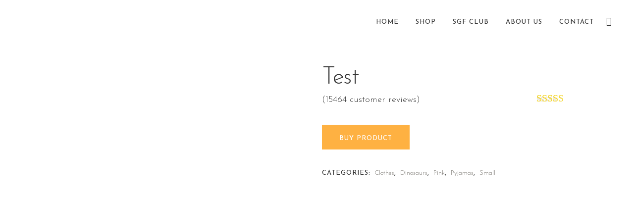

--- FILE ---
content_type: text/html; charset=UTF-8
request_url: http://simplygenderfree.co.uk/product/test/
body_size: 16293
content:

<!DOCTYPE html>
<html lang="en-US">
<head>
	<meta charset="UTF-8" />
	
				<meta name="viewport" content="width=device-width,initial-scale=1,user-scalable=no">
		
            
            
	<link rel="profile" href="http://gmpg.org/xfn/11" />
	<link rel="pingback" href="http://simplygenderfree.co.uk/xmlrpc.php" />

	<meta name='robots' content='index, follow, max-image-preview:large, max-snippet:-1, max-video-preview:-1' />
	<style>img:is([sizes="auto" i], [sizes^="auto," i]) { contain-intrinsic-size: 3000px 1500px }</style>
	
	<!-- This site is optimized with the Yoast SEO plugin v19.14 - https://yoast.com/wordpress/plugins/seo/ -->
	<title>Test - Here’s our list of the best books to inspire girls and educate boys, all about the most inspirational women...</title>
	<link rel="canonical" href="http://simplygenderfree.co.uk/product/test/" />
	<meta property="og:locale" content="en_US" />
	<meta property="og:type" content="article" />
	<meta property="og:title" content="Test - Here’s our list of the best books to inspire girls and educate boys, all about the most inspirational women..." />
	<meta property="og:description" content="Lorem ipsum dolor sit amet, consectetur adipiscing elit. Duis suscipit pharetra velit viverra laoreet. Quisque..." />
	<meta property="og:url" content="http://simplygenderfree.co.uk/product/test/" />
	<meta property="og:site_name" content="Here’s our list of the best books to inspire girls and educate boys, all about the most inspirational women..." />
	<meta property="article:modified_time" content="2025-11-26T15:38:26+00:00" />
	<meta property="og:image" content="http://simplygenderfree.co.uk/wp-content/uploads/2021/07/Untitled-1-1.jpg" />
	<meta property="og:image:width" content="500" />
	<meta property="og:image:height" content="500" />
	<meta property="og:image:type" content="image/jpeg" />
	<meta name="twitter:card" content="summary_large_image" />
	<meta name="twitter:label1" content="Est. reading time" />
	<meta name="twitter:data1" content="1 minute" />
	<script type="application/ld+json" class="yoast-schema-graph">{"@context":"https://schema.org","@graph":[{"@type":"WebPage","@id":"http://simplygenderfree.co.uk/product/test/","url":"http://simplygenderfree.co.uk/product/test/","name":"Test - Here’s our list of the best books to inspire girls and educate boys, all about the most inspirational women...","isPartOf":{"@id":"http://simplygenderfree.co.uk/#website"},"primaryImageOfPage":{"@id":"http://simplygenderfree.co.uk/product/test/#primaryimage"},"image":{"@id":"http://simplygenderfree.co.uk/product/test/#primaryimage"},"thumbnailUrl":"http://simplygenderfree.co.uk/wp-content/uploads/2021/07/Untitled-1-1.jpg","datePublished":"2021-07-25T00:45:23+00:00","dateModified":"2025-11-26T15:38:26+00:00","breadcrumb":{"@id":"http://simplygenderfree.co.uk/product/test/#breadcrumb"},"inLanguage":"en-US","potentialAction":[{"@type":"ReadAction","target":["http://simplygenderfree.co.uk/product/test/"]}]},{"@type":"ImageObject","inLanguage":"en-US","@id":"http://simplygenderfree.co.uk/product/test/#primaryimage","url":"http://simplygenderfree.co.uk/wp-content/uploads/2021/07/Untitled-1-1.jpg","contentUrl":"http://simplygenderfree.co.uk/wp-content/uploads/2021/07/Untitled-1-1.jpg","width":500,"height":500},{"@type":"BreadcrumbList","@id":"http://simplygenderfree.co.uk/product/test/#breadcrumb","itemListElement":[{"@type":"ListItem","position":1,"name":"Home","item":"http://simplygenderfree.co.uk/"},{"@type":"ListItem","position":2,"name":"Products","item":"http://simplygenderfree.co.uk/shop/"},{"@type":"ListItem","position":3,"name":"Test"}]},{"@type":"WebSite","@id":"http://simplygenderfree.co.uk/#website","url":"http://simplygenderfree.co.uk/","name":"Here’s our list of the best books to inspire girls and educate boys, all about the most inspirational women...","description":"For parents who want kids products without a gender stereotype","potentialAction":[{"@type":"SearchAction","target":{"@type":"EntryPoint","urlTemplate":"http://simplygenderfree.co.uk/?s={search_term_string}"},"query-input":"required name=search_term_string"}],"inLanguage":"en-US"}]}</script>
	<!-- / Yoast SEO plugin. -->


<link rel='dns-prefetch' href='//www.googletagmanager.com' />
<link rel='dns-prefetch' href='//fonts.googleapis.com' />
<link rel="alternate" type="application/rss+xml" title="Here’s our list of the best books to inspire girls and educate boys, all about the most inspirational women... &raquo; Feed" href="http://simplygenderfree.co.uk/feed/" />
<link rel="alternate" type="application/rss+xml" title="Here’s our list of the best books to inspire girls and educate boys, all about the most inspirational women... &raquo; Comments Feed" href="http://simplygenderfree.co.uk/comments/feed/" />
<link rel="alternate" type="application/rss+xml" title="Here’s our list of the best books to inspire girls and educate boys, all about the most inspirational women... &raquo; Test Comments Feed" href="http://simplygenderfree.co.uk/product/test/feed/" />
<script type="text/javascript">
/* <![CDATA[ */
window._wpemojiSettings = {"baseUrl":"https:\/\/s.w.org\/images\/core\/emoji\/16.0.1\/72x72\/","ext":".png","svgUrl":"https:\/\/s.w.org\/images\/core\/emoji\/16.0.1\/svg\/","svgExt":".svg","source":{"concatemoji":"http:\/\/simplygenderfree.co.uk\/wp-includes\/js\/wp-emoji-release.min.js?ver=6.8.3"}};
/*! This file is auto-generated */
!function(s,n){var o,i,e;function c(e){try{var t={supportTests:e,timestamp:(new Date).valueOf()};sessionStorage.setItem(o,JSON.stringify(t))}catch(e){}}function p(e,t,n){e.clearRect(0,0,e.canvas.width,e.canvas.height),e.fillText(t,0,0);var t=new Uint32Array(e.getImageData(0,0,e.canvas.width,e.canvas.height).data),a=(e.clearRect(0,0,e.canvas.width,e.canvas.height),e.fillText(n,0,0),new Uint32Array(e.getImageData(0,0,e.canvas.width,e.canvas.height).data));return t.every(function(e,t){return e===a[t]})}function u(e,t){e.clearRect(0,0,e.canvas.width,e.canvas.height),e.fillText(t,0,0);for(var n=e.getImageData(16,16,1,1),a=0;a<n.data.length;a++)if(0!==n.data[a])return!1;return!0}function f(e,t,n,a){switch(t){case"flag":return n(e,"\ud83c\udff3\ufe0f\u200d\u26a7\ufe0f","\ud83c\udff3\ufe0f\u200b\u26a7\ufe0f")?!1:!n(e,"\ud83c\udde8\ud83c\uddf6","\ud83c\udde8\u200b\ud83c\uddf6")&&!n(e,"\ud83c\udff4\udb40\udc67\udb40\udc62\udb40\udc65\udb40\udc6e\udb40\udc67\udb40\udc7f","\ud83c\udff4\u200b\udb40\udc67\u200b\udb40\udc62\u200b\udb40\udc65\u200b\udb40\udc6e\u200b\udb40\udc67\u200b\udb40\udc7f");case"emoji":return!a(e,"\ud83e\udedf")}return!1}function g(e,t,n,a){var r="undefined"!=typeof WorkerGlobalScope&&self instanceof WorkerGlobalScope?new OffscreenCanvas(300,150):s.createElement("canvas"),o=r.getContext("2d",{willReadFrequently:!0}),i=(o.textBaseline="top",o.font="600 32px Arial",{});return e.forEach(function(e){i[e]=t(o,e,n,a)}),i}function t(e){var t=s.createElement("script");t.src=e,t.defer=!0,s.head.appendChild(t)}"undefined"!=typeof Promise&&(o="wpEmojiSettingsSupports",i=["flag","emoji"],n.supports={everything:!0,everythingExceptFlag:!0},e=new Promise(function(e){s.addEventListener("DOMContentLoaded",e,{once:!0})}),new Promise(function(t){var n=function(){try{var e=JSON.parse(sessionStorage.getItem(o));if("object"==typeof e&&"number"==typeof e.timestamp&&(new Date).valueOf()<e.timestamp+604800&&"object"==typeof e.supportTests)return e.supportTests}catch(e){}return null}();if(!n){if("undefined"!=typeof Worker&&"undefined"!=typeof OffscreenCanvas&&"undefined"!=typeof URL&&URL.createObjectURL&&"undefined"!=typeof Blob)try{var e="postMessage("+g.toString()+"("+[JSON.stringify(i),f.toString(),p.toString(),u.toString()].join(",")+"));",a=new Blob([e],{type:"text/javascript"}),r=new Worker(URL.createObjectURL(a),{name:"wpTestEmojiSupports"});return void(r.onmessage=function(e){c(n=e.data),r.terminate(),t(n)})}catch(e){}c(n=g(i,f,p,u))}t(n)}).then(function(e){for(var t in e)n.supports[t]=e[t],n.supports.everything=n.supports.everything&&n.supports[t],"flag"!==t&&(n.supports.everythingExceptFlag=n.supports.everythingExceptFlag&&n.supports[t]);n.supports.everythingExceptFlag=n.supports.everythingExceptFlag&&!n.supports.flag,n.DOMReady=!1,n.readyCallback=function(){n.DOMReady=!0}}).then(function(){return e}).then(function(){var e;n.supports.everything||(n.readyCallback(),(e=n.source||{}).concatemoji?t(e.concatemoji):e.wpemoji&&e.twemoji&&(t(e.twemoji),t(e.wpemoji)))}))}((window,document),window._wpemojiSettings);
/* ]]> */
</script>
<link rel='stylesheet' id='layerslider-css' href='http://simplygenderfree.co.uk/wp-content/plugins/LayerSlider/assets/static/layerslider/css/layerslider.css?ver=7.0.7' type='text/css' media='all' />
<style id='wp-emoji-styles-inline-css' type='text/css'>

	img.wp-smiley, img.emoji {
		display: inline !important;
		border: none !important;
		box-shadow: none !important;
		height: 1em !important;
		width: 1em !important;
		margin: 0 0.07em !important;
		vertical-align: -0.1em !important;
		background: none !important;
		padding: 0 !important;
	}
</style>
<link rel='stylesheet' id='wp-block-library-css' href='http://simplygenderfree.co.uk/wp-includes/css/dist/block-library/style.min.css?ver=6.8.3' type='text/css' media='all' />
<link rel='stylesheet' id='swiper-css-css' href='http://simplygenderfree.co.uk/wp-content/plugins/instagram-widget-by-wpzoom/dist/styles/library/swiper.css?ver=7.4.1' type='text/css' media='all' />
<link rel='stylesheet' id='dashicons-css' href='http://simplygenderfree.co.uk/wp-includes/css/dashicons.min.css?ver=6.8.3' type='text/css' media='all' />
<link rel='stylesheet' id='magnific-popup-css' href='http://simplygenderfree.co.uk/wp-content/plugins/instagram-widget-by-wpzoom/dist/styles/library/magnific-popup.css?ver=2.1.0' type='text/css' media='all' />
<link rel='stylesheet' id='wpz-insta_block-frontend-style-css' href='http://simplygenderfree.co.uk/wp-content/plugins/instagram-widget-by-wpzoom/dist/styles/frontend/index.css?ver=8b951dad2390a1e13ede66d420546204' type='text/css' media='all' />
<style id='classic-theme-styles-inline-css' type='text/css'>
/*! This file is auto-generated */
.wp-block-button__link{color:#fff;background-color:#32373c;border-radius:9999px;box-shadow:none;text-decoration:none;padding:calc(.667em + 2px) calc(1.333em + 2px);font-size:1.125em}.wp-block-file__button{background:#32373c;color:#fff;text-decoration:none}
</style>
<link rel='stylesheet' id='wc-blocks-vendors-style-css' href='http://simplygenderfree.co.uk/wp-content/plugins/woocommerce/packages/woocommerce-blocks/build/wc-blocks-vendors-style.css?ver=9.1.5' type='text/css' media='all' />
<link rel='stylesheet' id='wc-blocks-style-css' href='http://simplygenderfree.co.uk/wp-content/plugins/woocommerce/packages/woocommerce-blocks/build/wc-blocks-style.css?ver=9.1.5' type='text/css' media='all' />
<style id='global-styles-inline-css' type='text/css'>
:root{--wp--preset--aspect-ratio--square: 1;--wp--preset--aspect-ratio--4-3: 4/3;--wp--preset--aspect-ratio--3-4: 3/4;--wp--preset--aspect-ratio--3-2: 3/2;--wp--preset--aspect-ratio--2-3: 2/3;--wp--preset--aspect-ratio--16-9: 16/9;--wp--preset--aspect-ratio--9-16: 9/16;--wp--preset--color--black: #000000;--wp--preset--color--cyan-bluish-gray: #abb8c3;--wp--preset--color--white: #ffffff;--wp--preset--color--pale-pink: #f78da7;--wp--preset--color--vivid-red: #cf2e2e;--wp--preset--color--luminous-vivid-orange: #ff6900;--wp--preset--color--luminous-vivid-amber: #fcb900;--wp--preset--color--light-green-cyan: #7bdcb5;--wp--preset--color--vivid-green-cyan: #00d084;--wp--preset--color--pale-cyan-blue: #8ed1fc;--wp--preset--color--vivid-cyan-blue: #0693e3;--wp--preset--color--vivid-purple: #9b51e0;--wp--preset--gradient--vivid-cyan-blue-to-vivid-purple: linear-gradient(135deg,rgba(6,147,227,1) 0%,rgb(155,81,224) 100%);--wp--preset--gradient--light-green-cyan-to-vivid-green-cyan: linear-gradient(135deg,rgb(122,220,180) 0%,rgb(0,208,130) 100%);--wp--preset--gradient--luminous-vivid-amber-to-luminous-vivid-orange: linear-gradient(135deg,rgba(252,185,0,1) 0%,rgba(255,105,0,1) 100%);--wp--preset--gradient--luminous-vivid-orange-to-vivid-red: linear-gradient(135deg,rgba(255,105,0,1) 0%,rgb(207,46,46) 100%);--wp--preset--gradient--very-light-gray-to-cyan-bluish-gray: linear-gradient(135deg,rgb(238,238,238) 0%,rgb(169,184,195) 100%);--wp--preset--gradient--cool-to-warm-spectrum: linear-gradient(135deg,rgb(74,234,220) 0%,rgb(151,120,209) 20%,rgb(207,42,186) 40%,rgb(238,44,130) 60%,rgb(251,105,98) 80%,rgb(254,248,76) 100%);--wp--preset--gradient--blush-light-purple: linear-gradient(135deg,rgb(255,206,236) 0%,rgb(152,150,240) 100%);--wp--preset--gradient--blush-bordeaux: linear-gradient(135deg,rgb(254,205,165) 0%,rgb(254,45,45) 50%,rgb(107,0,62) 100%);--wp--preset--gradient--luminous-dusk: linear-gradient(135deg,rgb(255,203,112) 0%,rgb(199,81,192) 50%,rgb(65,88,208) 100%);--wp--preset--gradient--pale-ocean: linear-gradient(135deg,rgb(255,245,203) 0%,rgb(182,227,212) 50%,rgb(51,167,181) 100%);--wp--preset--gradient--electric-grass: linear-gradient(135deg,rgb(202,248,128) 0%,rgb(113,206,126) 100%);--wp--preset--gradient--midnight: linear-gradient(135deg,rgb(2,3,129) 0%,rgb(40,116,252) 100%);--wp--preset--font-size--small: 13px;--wp--preset--font-size--medium: 20px;--wp--preset--font-size--large: 36px;--wp--preset--font-size--x-large: 42px;--wp--preset--spacing--20: 0.44rem;--wp--preset--spacing--30: 0.67rem;--wp--preset--spacing--40: 1rem;--wp--preset--spacing--50: 1.5rem;--wp--preset--spacing--60: 2.25rem;--wp--preset--spacing--70: 3.38rem;--wp--preset--spacing--80: 5.06rem;--wp--preset--shadow--natural: 6px 6px 9px rgba(0, 0, 0, 0.2);--wp--preset--shadow--deep: 12px 12px 50px rgba(0, 0, 0, 0.4);--wp--preset--shadow--sharp: 6px 6px 0px rgba(0, 0, 0, 0.2);--wp--preset--shadow--outlined: 6px 6px 0px -3px rgba(255, 255, 255, 1), 6px 6px rgba(0, 0, 0, 1);--wp--preset--shadow--crisp: 6px 6px 0px rgba(0, 0, 0, 1);}:where(.is-layout-flex){gap: 0.5em;}:where(.is-layout-grid){gap: 0.5em;}body .is-layout-flex{display: flex;}.is-layout-flex{flex-wrap: wrap;align-items: center;}.is-layout-flex > :is(*, div){margin: 0;}body .is-layout-grid{display: grid;}.is-layout-grid > :is(*, div){margin: 0;}:where(.wp-block-columns.is-layout-flex){gap: 2em;}:where(.wp-block-columns.is-layout-grid){gap: 2em;}:where(.wp-block-post-template.is-layout-flex){gap: 1.25em;}:where(.wp-block-post-template.is-layout-grid){gap: 1.25em;}.has-black-color{color: var(--wp--preset--color--black) !important;}.has-cyan-bluish-gray-color{color: var(--wp--preset--color--cyan-bluish-gray) !important;}.has-white-color{color: var(--wp--preset--color--white) !important;}.has-pale-pink-color{color: var(--wp--preset--color--pale-pink) !important;}.has-vivid-red-color{color: var(--wp--preset--color--vivid-red) !important;}.has-luminous-vivid-orange-color{color: var(--wp--preset--color--luminous-vivid-orange) !important;}.has-luminous-vivid-amber-color{color: var(--wp--preset--color--luminous-vivid-amber) !important;}.has-light-green-cyan-color{color: var(--wp--preset--color--light-green-cyan) !important;}.has-vivid-green-cyan-color{color: var(--wp--preset--color--vivid-green-cyan) !important;}.has-pale-cyan-blue-color{color: var(--wp--preset--color--pale-cyan-blue) !important;}.has-vivid-cyan-blue-color{color: var(--wp--preset--color--vivid-cyan-blue) !important;}.has-vivid-purple-color{color: var(--wp--preset--color--vivid-purple) !important;}.has-black-background-color{background-color: var(--wp--preset--color--black) !important;}.has-cyan-bluish-gray-background-color{background-color: var(--wp--preset--color--cyan-bluish-gray) !important;}.has-white-background-color{background-color: var(--wp--preset--color--white) !important;}.has-pale-pink-background-color{background-color: var(--wp--preset--color--pale-pink) !important;}.has-vivid-red-background-color{background-color: var(--wp--preset--color--vivid-red) !important;}.has-luminous-vivid-orange-background-color{background-color: var(--wp--preset--color--luminous-vivid-orange) !important;}.has-luminous-vivid-amber-background-color{background-color: var(--wp--preset--color--luminous-vivid-amber) !important;}.has-light-green-cyan-background-color{background-color: var(--wp--preset--color--light-green-cyan) !important;}.has-vivid-green-cyan-background-color{background-color: var(--wp--preset--color--vivid-green-cyan) !important;}.has-pale-cyan-blue-background-color{background-color: var(--wp--preset--color--pale-cyan-blue) !important;}.has-vivid-cyan-blue-background-color{background-color: var(--wp--preset--color--vivid-cyan-blue) !important;}.has-vivid-purple-background-color{background-color: var(--wp--preset--color--vivid-purple) !important;}.has-black-border-color{border-color: var(--wp--preset--color--black) !important;}.has-cyan-bluish-gray-border-color{border-color: var(--wp--preset--color--cyan-bluish-gray) !important;}.has-white-border-color{border-color: var(--wp--preset--color--white) !important;}.has-pale-pink-border-color{border-color: var(--wp--preset--color--pale-pink) !important;}.has-vivid-red-border-color{border-color: var(--wp--preset--color--vivid-red) !important;}.has-luminous-vivid-orange-border-color{border-color: var(--wp--preset--color--luminous-vivid-orange) !important;}.has-luminous-vivid-amber-border-color{border-color: var(--wp--preset--color--luminous-vivid-amber) !important;}.has-light-green-cyan-border-color{border-color: var(--wp--preset--color--light-green-cyan) !important;}.has-vivid-green-cyan-border-color{border-color: var(--wp--preset--color--vivid-green-cyan) !important;}.has-pale-cyan-blue-border-color{border-color: var(--wp--preset--color--pale-cyan-blue) !important;}.has-vivid-cyan-blue-border-color{border-color: var(--wp--preset--color--vivid-cyan-blue) !important;}.has-vivid-purple-border-color{border-color: var(--wp--preset--color--vivid-purple) !important;}.has-vivid-cyan-blue-to-vivid-purple-gradient-background{background: var(--wp--preset--gradient--vivid-cyan-blue-to-vivid-purple) !important;}.has-light-green-cyan-to-vivid-green-cyan-gradient-background{background: var(--wp--preset--gradient--light-green-cyan-to-vivid-green-cyan) !important;}.has-luminous-vivid-amber-to-luminous-vivid-orange-gradient-background{background: var(--wp--preset--gradient--luminous-vivid-amber-to-luminous-vivid-orange) !important;}.has-luminous-vivid-orange-to-vivid-red-gradient-background{background: var(--wp--preset--gradient--luminous-vivid-orange-to-vivid-red) !important;}.has-very-light-gray-to-cyan-bluish-gray-gradient-background{background: var(--wp--preset--gradient--very-light-gray-to-cyan-bluish-gray) !important;}.has-cool-to-warm-spectrum-gradient-background{background: var(--wp--preset--gradient--cool-to-warm-spectrum) !important;}.has-blush-light-purple-gradient-background{background: var(--wp--preset--gradient--blush-light-purple) !important;}.has-blush-bordeaux-gradient-background{background: var(--wp--preset--gradient--blush-bordeaux) !important;}.has-luminous-dusk-gradient-background{background: var(--wp--preset--gradient--luminous-dusk) !important;}.has-pale-ocean-gradient-background{background: var(--wp--preset--gradient--pale-ocean) !important;}.has-electric-grass-gradient-background{background: var(--wp--preset--gradient--electric-grass) !important;}.has-midnight-gradient-background{background: var(--wp--preset--gradient--midnight) !important;}.has-small-font-size{font-size: var(--wp--preset--font-size--small) !important;}.has-medium-font-size{font-size: var(--wp--preset--font-size--medium) !important;}.has-large-font-size{font-size: var(--wp--preset--font-size--large) !important;}.has-x-large-font-size{font-size: var(--wp--preset--font-size--x-large) !important;}
:where(.wp-block-post-template.is-layout-flex){gap: 1.25em;}:where(.wp-block-post-template.is-layout-grid){gap: 1.25em;}
:where(.wp-block-columns.is-layout-flex){gap: 2em;}:where(.wp-block-columns.is-layout-grid){gap: 2em;}
:root :where(.wp-block-pullquote){font-size: 1.5em;line-height: 1.6;}
</style>
<link rel='stylesheet' id='slick-style-css' href='http://simplygenderfree.co.uk/wp-content/plugins/blog-designer-pack/assets/css/slick.css?ver=3.3' type='text/css' media='all' />
<link rel='stylesheet' id='bdp-public-style-css' href='http://simplygenderfree.co.uk/wp-content/plugins/blog-designer-pack/assets/css/bdp-public.css?ver=3.3' type='text/css' media='all' />
<link rel='stylesheet' id='contact-form-7-css' href='http://simplygenderfree.co.uk/wp-content/plugins/contact-form-7/includes/css/styles.css?ver=5.7.2' type='text/css' media='all' />
<style id='woocommerce-inline-inline-css' type='text/css'>
.woocommerce form .form-row .required { visibility: visible; }
</style>
<link rel='stylesheet' id='wc-gateway-ppec-frontend-css' href='http://simplygenderfree.co.uk/wp-content/plugins/woocommerce-gateway-paypal-express-checkout/assets/css/wc-gateway-ppec-frontend.css?ver=2.1.3' type='text/css' media='all' />
<link rel='stylesheet' id='mediaelement-css' href='http://simplygenderfree.co.uk/wp-includes/js/mediaelement/mediaelementplayer-legacy.min.css?ver=4.2.17' type='text/css' media='all' />
<link rel='stylesheet' id='wp-mediaelement-css' href='http://simplygenderfree.co.uk/wp-includes/js/mediaelement/wp-mediaelement.min.css?ver=6.8.3' type='text/css' media='all' />
<link rel='stylesheet' id='bridge-default-style-css' href='http://simplygenderfree.co.uk/wp-content/themes/bridge/style.css?ver=6.8.3' type='text/css' media='all' />
<link rel='stylesheet' id='bridge-qode-font_awesome-css' href='http://simplygenderfree.co.uk/wp-content/themes/bridge/css/font-awesome/css/font-awesome.min.css?ver=6.8.3' type='text/css' media='all' />
<link rel='stylesheet' id='bridge-qode-font_elegant-css' href='http://simplygenderfree.co.uk/wp-content/themes/bridge/css/elegant-icons/style.min.css?ver=6.8.3' type='text/css' media='all' />
<link rel='stylesheet' id='bridge-qode-linea_icons-css' href='http://simplygenderfree.co.uk/wp-content/themes/bridge/css/linea-icons/style.css?ver=6.8.3' type='text/css' media='all' />
<link rel='stylesheet' id='bridge-qode-dripicons-css' href='http://simplygenderfree.co.uk/wp-content/themes/bridge/css/dripicons/dripicons.css?ver=6.8.3' type='text/css' media='all' />
<link rel='stylesheet' id='bridge-qode-kiko-css' href='http://simplygenderfree.co.uk/wp-content/themes/bridge/css/kiko/kiko-all.css?ver=6.8.3' type='text/css' media='all' />
<link rel='stylesheet' id='bridge-qode-font_awesome_5-css' href='http://simplygenderfree.co.uk/wp-content/themes/bridge/css/font-awesome-5/css/font-awesome-5.min.css?ver=6.8.3' type='text/css' media='all' />
<link rel='stylesheet' id='bridge-stylesheet-css' href='http://simplygenderfree.co.uk/wp-content/themes/bridge/css/stylesheet.min.css?ver=6.8.3' type='text/css' media='all' />
<style id='bridge-stylesheet-inline-css' type='text/css'>
   .postid-25438.disabled_footer_top .footer_top_holder, .postid-25438.disabled_footer_bottom .footer_bottom_holder { display: none;}


</style>
<link rel='stylesheet' id='bridge-woocommerce-css' href='http://simplygenderfree.co.uk/wp-content/themes/bridge/css/woocommerce.min.css?ver=6.8.3' type='text/css' media='all' />
<link rel='stylesheet' id='bridge-woocommerce-responsive-css' href='http://simplygenderfree.co.uk/wp-content/themes/bridge/css/woocommerce_responsive.min.css?ver=6.8.3' type='text/css' media='all' />
<link rel='stylesheet' id='bridge-print-css' href='http://simplygenderfree.co.uk/wp-content/themes/bridge/css/print.css?ver=6.8.3' type='text/css' media='all' />
<link rel='stylesheet' id='bridge-style-dynamic-css' href='http://simplygenderfree.co.uk/wp-content/themes/bridge/css/style_dynamic.css?ver=1674310323' type='text/css' media='all' />
<link rel='stylesheet' id='bridge-responsive-css' href='http://simplygenderfree.co.uk/wp-content/themes/bridge/css/responsive.min.css?ver=6.8.3' type='text/css' media='all' />
<link rel='stylesheet' id='bridge-style-dynamic-responsive-css' href='http://simplygenderfree.co.uk/wp-content/themes/bridge/css/style_dynamic_responsive.css?ver=1674310323' type='text/css' media='all' />
<style id='bridge-style-dynamic-responsive-inline-css' type='text/css'>
.woocommerce div.product div.product_meta>.social_share_list_holder>span, .woocommerce div.product div.product_meta>span {
    color: #363636;
    font-weight: 500;
    font-size: 13px;
    text-transform: uppercase;
    letter-spacing: 1px;
    font-family: Josefin Sans, sans-serif;
}

.woocommerce #content .quantity .minus, .woocommerce #content .quantity .plus, .woocommerce .quantity .minus, .woocommerce .quantity .plus, .woocommerce-page #content .quantity .minus, .woocommerce-page #content .quantity .plus, .woocommerce-page .quantity .minus, .woocommerce-page .quantity .plus{
    background-color: #f8f8f8;
    color: #01062a
}

.woocommerce .quantity .minus:hover, .woocommerce #content .quantity .minus:hover, .woocommerce-page .quantity .minus:hover, .woocommerce-page #content .quantity .minus:hover, .woocommerce .quantity .plus:hover, .woocommerce #content .quantity .plus:hover, .woocommerce-page .quantity .plus:hover, .woocommerce-page #content .quantity .plus:hover{
    color: #fff;
}

.woocommerce div.product .cart .quantity{
    padding-top: 7px;
}

.woocommerce .product .single-onsale {
    top: 15px;
    font-size: 13px;
    text-transform: uppercase;
    letter-spacing: 1px;
    font-family: Josefin Sans,sans-serif;
    font-weight: 500;
}

.woocommerce div.product .product_meta {
    margin: 35px 0;
}

.woocommerce div.product .cart {
    margin: 37px 0 25px;
}

.woocommerce .product .images {
    margin-bottom: 90px;
}


.woocommerce table.shop_attributes th {
    text-transform: uppercase;
    font-weight: 400;
    color: #363636;
    font-family: Josefin Sans, sans-serif;
    font-size: 13px;
    letter-spacing: 0.8px;
}

.woocommerce .product .price{
    margin-bottom: 28px;
}

.woocommerce div.product div.product_meta>span span, .woocommerce div.product div.product_meta>span a{
    letter-spacing: 0;
}

.woocommerce ul.products li.product h4, .woocommerce ul.products li.product h6{
    text-align: center;
    padding: 0;
    font-size: 18px;
    line-height: 26px;
    font-weight: 300;
    letter-spacing: -1px;
    text-transform: none;
    margin-bottom:5px;
}

.woocommerce ul.products li.product .price{
    text-align: center;
    color: #54524d;
    font-size: 22px;
    font-weight: 400;
    font-family: Josefin Sans, sans-serif;
}

.woocommerce .product .onsale.out-of-stock-button .out-of-stock-button-inner{
    display: none;
}

.woocommerce .product .onsale.out-of-stock-button:before{
    content: 'Sold';
    line-height: 25px;
}

.woocommerce .product .onsale.out-of-stock-button{
    width: 56px;
    height: 25px;
}

.woocommerce-page .content .container .container_inner {
    padding: 10px 0 110px;
}

.woocommerce-account .woocommerce-MyAccount-navigation li a {
    color: #363636;
    line-height: 23px;
    text-transform: uppercase;
    letter-spacing: 0.8px;
    font-weight: 400;
    font-family: Josefin Sans, sans-serif;
    padding: 8px 0;
    font-size:13px;
}

.woocommerce ul.products li.product .add-to-cart-button{
    padding: 0 30px;
}

.woocommerce ul.products li.product .added_to_cart{
    padding: 0 30px;
}

.shopping_cart_dropdown ul li{
    border-bottom-color: #ececec;
}

.shopping_cart_dropdown .qbutton.white{
    border-color: #feb142;
}

.shopping_cart_dropdown .qbutton.white:hover{
    color: #fff;
}

.shopping_cart_dropdown .qbutton.white:hover{
    background-color: #f8f8f8;
    color: #01062a;
    border-color: #f8f8f8;
}

.shopping_cart_dropdown .qbutton {
    height: 30px;
    line-height: 32px;
    font-size: 11px;
    padding: 0 18px;
}

.shopping_cart_dropdown ul li {
    padding: 12px 0;
}

.shopping_cart_header .header_cart{
    background-size: 26px;
    background-position: center;
}

.shopping_cart_header .header_cart span{
    height: 43px;
    line-height: 44px;
    width: 43px;
    font-size: 12px;
}

.header_bottom .shopping_cart_header {
    padding: 0 0px 0 7px;
}

.side_menu_button>a {
    padding: 0 12px 3px 6px;
}

.header_bottom .shopping_cart_dropdown{
 box-shadow: 1px 2px 14px 0px rgba(0, 0, 0, 0.04);
}

.shopping_cart_dropdown {
    padding: 10px 18px 18px;
}

.woocommerce-account .woocommerce-MyAccount-navigation li a:hover, .woocommerce-account .woocommerce-MyAccount-navigation li.is-active a{
    color: #feb142;
}

.shopping_cart_dropdown ul li a:hover{
    color: #feb142;
}

.shopping_cart_dropdown ul li a {
    color: #01062a;
}

.woocommerce .widget_price_filter .button, .woocommerce-page .widget_price_filter .button {
    float: right;
    padding: 0 30px;
}

.woocommerce .widget_price_filter .ui-slider .ui-slider-handle, .woocommerce-page .widget_price_filter .ui-slider .ui-slider-handle {
    background-color: #feb142;
}

.woocommerce .woocommerce-info, .woocommerce .woocommerce-message{
    border: 1px solid #e0dede;
}

.woocommerce-account h3 {
    font-size: 32px;
}

@media only screen and (min-width: 600px){
    .woocommerce .woocommerce-info{
        line-height: 50px;
    }
}

.woocommerce .woocommerce-info, .woocommerce .woocommerce-message {
    padding: 28px;
}

.shopping_cart_dropdown ul li {
    font-weight: 500;
    font-size: 13px;
    text-transform: uppercase;
    letter-spacing: 0.8px;
    line-height: 24px;
    font-family: Josefin Sans, sans-serif;
}

.woocommerce aside.sidebar ul.product_list_widget li a, aside.sidebar ul.product_list_widget li a {
    text-transform: uppercase;
    font-weight: 400;
    color: #363636;
    line-height: 23px;
    font-size: 13px;
    letter-spacing: 0.8px;
}

.woocommerce .widget_price_filter .price_label, .woocommerce-page .widget_price_filter .price_label {
    font-family: Josefin Sans,sans-serif;
    font-weight: 400;
    font-size: 13px;
    color: #363636!important;
    letter-spacing:0.8px;
}

.select2-container--default .select2-selection--single {
    border: 1px solid #e0dede;
    height: 52px;
    line-height: 49px;
}

.woocommerce .woocommerce-message, .woocommerce div.message {
    font-weight: 500;
    color: #01062a;
    text-transform: uppercase;
    letter-spacing: 1.2px;
    font-size: 15px;
}


.woocommerce ul.products li.product .price, .woocommerce li.product del .amount, .woocommerce-page li.product del .amount{
    font-size: 22px;
}

.woocommerce li.product del .amount, .woocommerce-page li.product del .amount{
    font-size: 18px;
}

.woocommerce-cart table.cart tbody tr td a:not(.checkout-button), .woocommerce-checkout .checkout table tbody tr td a, .woocommerce table.cart tbody tr span.amount, .woocommerce-page table.cart tbody span.amount{
    color: #54524d;
}

.woocommerce table.cart div.coupon .input-text, .woocommerce-page table.cart div.coupon .input-text{
    padding: 11px 13px;
    border: 1px solid #e0dede;
}

.woocommerce aside ul.product_list_widget li span.amount, aside ul.product_list_widget li span.amount {
    font-weight: 400;
}

.shopping_cart_dropdown span.total span {
    color: #01062a;
}

.shopping_cart_dropdown span.total {
    color: #01062a;
}
.shopping_cart_dropdown .cart_list span.quantity {
    color: #363636;
    font-weight: 400;
    font-family: 'Josefin Sans', sans-serif;
}

.qode_content_slider .qode_content_slider_inner{
    padding-left: 0;
}

.qode_content_slider .flex-control-nav{
    margin-top: 30px;
}

.qbutton{
    line-height: 54px;
}

@media only screen and (max-width: 1440px){
    .qode-column-wide{
        margin-left: 0;
        width: 100%;
        padding: 0 1.5%;
    }
}

p {
letter-spacing:-0.8px;
}

@media only screen and (max-width: 768px){
.qbutton {
    padding: 0 35px;
}
}

.footer_top .widget_nav_menu .menu li{
    display: inline-block;
    margin: 34px 15px 19px;
}


div.wpcf7 .ajax-loader{
    display: none;
}

header:not(.with_hover_bg_color) nav.main_menu>ul>li:hover>a{
    opacity: 1;
}
nav.main_menu ul li a span.underline_dash{
    bottom: -2px;
    z-index: -1;
}

.qode-content-bottom-row{
    background-color: #fff7ec !important;
}

.content_bottom .vc_column_container>.vc_column-inner{
    padding: 0!important;
}

@media only screen and (max-width: 600px){
    .wpcf7-form .two_columns_form_with_space{
        display: block;
    }

    .wpcf7-form .two_columns_form_with_space .column_left, .wpcf7-form .two_columns_form_with_space .column_right{
        display: block;
        width: 100%;
        padding: 0;
    }

    .wpcf7-form .two_columns_form_with_space .column_right .wpcf7-submit{
        width: 100%;
        box-sizing: border-box;
        text-align: center;
        margin-bottom: 10px;
    }
}

.qode-advanced-image-gallery .qode-owl-slider .owl-nav .owl-next:hover .qode-next-icon, .qode-advanced-image-gallery .qode-owl-slider .owl-nav .owl-prev:hover .qode-prev-icon{
    color: #fff!important;
}

.qode-advanced-image-gallery .owl-nav .qode-next-icon, .qode-advanced-image-gallery .owl-prev .qode-prev-icon{
    color: #feb142;
    font-size: 54px;
    border: none;
}

.woocommerce-page .content .container .container_inner {
    padding: 40px 0 20px;
}

.image_with_text img{
     margin: 0 auto 22px;
}

.woocommerce div.product .summary p.price del, .woocommerce div.product .summary p.price del span.amount{
    font-weight: 300;
}

.woocommerce .product .single-onsale{
    line-height: 27px
}

.woocommerce .product .onsale.out-of-stock-button, .woocommerce .product .onsale:not(.out-of-stock-button), .woocommerce .product .single-onsale{
    line-height: 29px
}

.woocommerce ul.products li.product .add-to-cart-button, .woocommerce ul.products li.product .added_to_cart, .woocommerce ul.products li.product a.qbutton.out-of-stock-button{
    box-sizing: border-box!important;
}

.woocommerce .qode-single-product-summary button.button, .woocommerce-page .qode-single-product-summary button.button, .woocommerce-page input[type=submit]{
    line-height: 56px;
}

.qode-single-product-summary .q_accordion_holder.accordion.boxed .ui-accordion-header{
    color: #fff;
    text-align: left;
    padding: 15px 16px 12px;
    font-weight: 400;
    font-family: Josefin Sans,sans-serif;
    font-size: 13px;
    letter-spacing: 1px;
    line-height: 29px;
}

aside .widget li{
    margin-bottom: 0;
}

.select2-container--default .select2-selection--single {
    letter-spacing: -1px;
}

.woocommerce div.product .summary p.price del, .woocommerce div.product .summary p.price del span.amount{
    font-weight: 300;
}

.widget #searchform input[type=text]{
    font-size: 16px;
    font-weight: 300;
    letter-spacing: -1px;
    text-transform: none;
    color: #363636;
    padding: 8px 4%;
}

.widget #searchsubmit{
    height: 48px;
    line-height: 48px;
    width: 40px;
}

.widget #searchform{
    border: 1px solid #e0dede;
}

.woocommerce del, .woocommerce-page del{
    font-size; 18px;
    font-weight:300;
}

.woocommerce ins, .woocommerce-page ins{
    color: #363636!important;
}

.woocommerce #reviews h2 {
    font-size: 22px;
    margin-bottom: .7em;
}

.qode-pl-holder .qode-pli .qode-pli-title a{
    font-size: 18px;
    line-height: 26px;
    margin-bottom:5px;    
    display: inline-block;
}

.qode-pl-holder .qode-pli .qode-pli-price del{
    text-align: center;
    color: #54524d;
    font-size: 18px;
    font-weight: 300;
    font-family: Josefin Sans, sans-serif;
}

.qode-pl-holder .qode-pli .qode-pli-price ins{
    text-align: center;
    color: #54524d;
    font-size: 22px;
    font-weight: 400;
    font-family: Josefin Sans, sans-serif;
}

.qode-pl-holder .qode-pli .qode-pli-price{
    text-align: center;
    color: #54524d;
    font-size: 22px;
    font-weight: 400;
    font-family: Josefin Sans, sans-serif;
}

.qode-pl-holder .qode-pli .qode-pli-add-to-cart a {
    color: #363636;
    font-size: 13px;
    font-weight: 400;
    letter-spacing: 1px;
}

.woocommerce aside ul.product_list_widget li span.amount, aside ul.product_list_widget li span.amount {
    color: #363636!important;
    font-size: 18px;
    font-weight: 400;
    font-family: Josefin Sans, sans-serif;
}

.woocommerce .widget_price_filter .button, .woocommerce-page .widget_price_filter .button{
    color: #363636;
    line-height: 36px;
    height: 36px;
}

.woocommerce .widget_price_filter .button:hover, .woocommerce-page .widget_price_filter .button:hover{
    color:#feb142;
    background-color: transparent;
}

.woocommerce .widget_price_filter .button, .woocommerce-page .widget_price_filter .button{
    background-color: transparent;
}

.woocommerce .widget_price_filter .button, .woocommerce-page .widget_price_filter .button {
    padding: 0px;
}

.shopping_cart_dropdown .qbutton{
    background-color: #feb142;
}
.shopping_cart_inner .shopping_cart_header .header_cart.cart_icon:before{
    color: #363636;
}

.shopping_cart_inner:hover .shopping_cart_header .header_cart.cart_icon:before{
    color: #feb142
}

.shopping_cart_header .header_cart.cart_icon .header_cart_span{
    background-color: #feb142;
}

.shopping_cart_inner:hover .shopping_cart_header .header_cart.cart_icon .header_cart_span{
    background-color: #feb142
}


.header_bottom_right_widget_holder{
    padding-right: 3px;
}

.woocommerce .woocommerce-cart-form input[type=text]:not(.qode_search_field), .woocommerce-page .woocommerce-cart-form input[type=text]:not(.qode_search_field){
    border: none;
}

.woocommerce form.checkout .col2-set .form-row input[type=text], .woocommerce form.checkout .col2-set .form-row input[type=email], .woocommerce form.checkout .col2-set .form-row input[type=password], .woocommerce form.checkout .col2-set .form-row input[type=tel]{
    border: 1px solid #cecece;
}

.woocommerce .woocommerce-MyAccount-content input[type='text']:not(.qode_search_field){
    border: 1px solid #cecece;
}

.woocommerce .woocommerce-MyAccount-content input[type='email']:not(.qode_search_field), .woocommerce .woocommerce-MyAccount-content input[type='password']:not(.qode_search_field){
    border: 1px solid #cecece;
}

.fullscreen_search_holder .field_holder{
    overflow: hidden;
}

@media only screen and (max-width: 1200px){
    nav.main_menu>ul>li>a{
        padding: 0 8px;
    }
}
.bdp-post-categories a {
    text-decoration: none !important;
    transition: all 0.5s ease-out 0s;
    font-size: 10px;
    text-transform: uppercase;
    padding: 3px 4px;
    line-height: 0.3;
    display: inline-block;
    margin: 0 0 5px 0;
    border-bottom: 3px solid #f1f1f1;
</style>
<link rel='stylesheet' id='js_composer_front-css' href='http://simplygenderfree.co.uk/wp-content/plugins/js_composer/assets/css/js_composer.min.css?ver=6.8.0' type='text/css' media='all' />
<link rel='stylesheet' id='bridge-style-handle-google-fonts-css' href='http://fonts.googleapis.com/css?family=Raleway%3A100%2C200%2C300%2C400%2C500%2C600%2C700%2C800%2C900%2C100italic%2C300italic%2C400italic%2C700italic%7CJosefin+Sans%3A100%2C200%2C300%2C400%2C500%2C600%2C700%2C800%2C900%2C100italic%2C300italic%2C400italic%2C700italic&#038;subset=latin%2Clatin-ext&#038;ver=1.0.0' type='text/css' media='all' />
<link rel='stylesheet' id='bridge-core-dashboard-style-css' href='http://simplygenderfree.co.uk/wp-content/plugins/bridge-core/modules/core-dashboard/assets/css/core-dashboard.min.css?ver=6.8.3' type='text/css' media='all' />
<script type="text/javascript" src="http://simplygenderfree.co.uk/wp-includes/js/jquery/jquery.min.js?ver=3.7.1" id="jquery-core-js"></script>
<script type="text/javascript" src="http://simplygenderfree.co.uk/wp-includes/js/jquery/jquery-migrate.min.js?ver=3.4.1" id="jquery-migrate-js"></script>
<script type="text/javascript" id="jquery-js-after">
/* <![CDATA[ */
var v = jQuery.fn.jquery;
			if (v && parseInt(v) >= 3 && window.self === window.top) {
				var readyList=[];
				window.originalReadyMethod = jQuery.fn.ready;
				jQuery.fn.ready = function(){
					if(arguments.length && arguments.length > 0 && typeof arguments[0] === "function") {
						readyList.push({"c": this, "a": arguments});
					}
					return window.originalReadyMethod.apply( this, arguments );
				};
				window.wpfReadyList = readyList;
			}
/* ]]> */
</script>
<script type="text/javascript" id="layerslider-utils-js-extra">
/* <![CDATA[ */
var LS_Meta = {"v":"7.0.7","fixGSAP":"1"};
/* ]]> */
</script>
<script type="text/javascript" src="http://simplygenderfree.co.uk/wp-content/plugins/LayerSlider/assets/static/layerslider/js/layerslider.utils.js?ver=7.0.7" id="layerslider-utils-js"></script>
<script type="text/javascript" src="http://simplygenderfree.co.uk/wp-content/plugins/LayerSlider/assets/static/layerslider/js/layerslider.kreaturamedia.jquery.js?ver=7.0.7" id="layerslider-js"></script>
<script type="text/javascript" src="http://simplygenderfree.co.uk/wp-content/plugins/LayerSlider/assets/static/layerslider/js/layerslider.transitions.js?ver=7.0.7" id="layerslider-transitions-js"></script>
<script type="text/javascript" src="http://simplygenderfree.co.uk/wp-includes/js/underscore.min.js?ver=1.13.7" id="underscore-js"></script>
<script type="text/javascript" id="wp-util-js-extra">
/* <![CDATA[ */
var _wpUtilSettings = {"ajax":{"url":"\/wp-admin\/admin-ajax.php"}};
/* ]]> */
</script>
<script type="text/javascript" src="http://simplygenderfree.co.uk/wp-includes/js/wp-util.min.js?ver=6.8.3" id="wp-util-js"></script>
<script type="text/javascript" src="http://simplygenderfree.co.uk/wp-content/plugins/instagram-widget-by-wpzoom/dist/scripts/library/magnific-popup.js?ver=1674040546" id="magnific-popup-js"></script>
<script type="text/javascript" src="http://simplygenderfree.co.uk/wp-content/plugins/instagram-widget-by-wpzoom/dist/scripts/library/swiper.js?ver=7.4.1" id="swiper-js-js"></script>
<script type="text/javascript" src="http://simplygenderfree.co.uk/wp-content/plugins/instagram-widget-by-wpzoom/dist/scripts/frontend/block.js?ver=bbee4d67b2da18bd1bf250c180e626bb" id="wpz-insta_block-frontend-script-js"></script>
<script type="text/javascript" src="http://simplygenderfree.co.uk/wp-content/plugins/woocommerce/assets/js/jquery-blockui/jquery.blockUI.min.js?ver=2.7.0-wc.7.3.0" id="jquery-blockui-js"></script>
<script type="text/javascript" id="wc-add-to-cart-js-extra">
/* <![CDATA[ */
var wc_add_to_cart_params = {"ajax_url":"\/wp-admin\/admin-ajax.php","wc_ajax_url":"\/?wc-ajax=%%endpoint%%","i18n_view_cart":"View cart","cart_url":"http:\/\/simplygenderfree.co.uk\/cart\/","is_cart":"","cart_redirect_after_add":"no"};
/* ]]> */
</script>
<script type="text/javascript" src="http://simplygenderfree.co.uk/wp-content/plugins/woocommerce/assets/js/frontend/add-to-cart.min.js?ver=7.3.0" id="wc-add-to-cart-js"></script>
<script type="text/javascript" src="http://simplygenderfree.co.uk/wp-content/plugins/js_composer/assets/js/vendors/woocommerce-add-to-cart.js?ver=6.8.0" id="vc_woocommerce-add-to-cart-js-js"></script>

<!-- Google Analytics snippet added by Site Kit -->
<script type="text/javascript" src="https://www.googletagmanager.com/gtag/js?id=UA-254503898-1" id="google_gtagjs-js" async></script>
<script type="text/javascript" id="google_gtagjs-js-after">
/* <![CDATA[ */
window.dataLayer = window.dataLayer || [];function gtag(){dataLayer.push(arguments);}
gtag('set', 'linker', {"domains":["simplygenderfree.co.uk"]} );
gtag("js", new Date());
gtag("set", "developer_id.dZTNiMT", true);
gtag("config", "UA-254503898-1", {"anonymize_ip":true});
gtag("config", "G-J9J4GJEF13");
/* ]]> */
</script>

<!-- End Google Analytics snippet added by Site Kit -->
<meta name="generator" content="Powered by LayerSlider 7.0.7 - Multi-Purpose, Responsive, Parallax, Mobile-Friendly Slider Plugin for WordPress." />
<!-- LayerSlider updates and docs at: https://layerslider.com -->
<link rel="https://api.w.org/" href="http://simplygenderfree.co.uk/wp-json/" /><link rel="alternate" title="JSON" type="application/json" href="http://simplygenderfree.co.uk/wp-json/wp/v2/product/25438" /><link rel="EditURI" type="application/rsd+xml" title="RSD" href="http://simplygenderfree.co.uk/xmlrpc.php?rsd" />
<meta name="generator" content="WordPress 6.8.3" />
<meta name="generator" content="WooCommerce 7.3.0" />
<link rel='shortlink' href='http://simplygenderfree.co.uk/?p=25438' />
<link rel="alternate" title="oEmbed (JSON)" type="application/json+oembed" href="http://simplygenderfree.co.uk/wp-json/oembed/1.0/embed?url=http%3A%2F%2Fsimplygenderfree.co.uk%2Fproduct%2Ftest%2F" />
<link rel="alternate" title="oEmbed (XML)" type="text/xml+oembed" href="http://simplygenderfree.co.uk/wp-json/oembed/1.0/embed?url=http%3A%2F%2Fsimplygenderfree.co.uk%2Fproduct%2Ftest%2F&#038;format=xml" />
<meta name="generator" content="Site Kit by Google 1.92.0" /><style type="text/css">.wpupg-grid { transition: height 800; }</style>	<noscript><style>.woocommerce-product-gallery{ opacity: 1 !important; }</style></noscript>
	<meta name="generator" content="Powered by WPBakery Page Builder - drag and drop page builder for WordPress."/>
<style type="text/css">.saboxplugin-wrap{-webkit-box-sizing:border-box;-moz-box-sizing:border-box;-ms-box-sizing:border-box;box-sizing:border-box;border:1px solid #eee;width:100%;clear:both;display:block;overflow:hidden;word-wrap:break-word;position:relative}.saboxplugin-wrap .saboxplugin-gravatar{float:left;padding:0 20px 20px 20px}.saboxplugin-wrap .saboxplugin-gravatar img{max-width:100px;height:auto;border-radius:0;}.saboxplugin-wrap .saboxplugin-authorname{font-size:18px;line-height:1;margin:20px 0 0 20px;display:block}.saboxplugin-wrap .saboxplugin-authorname a{text-decoration:none}.saboxplugin-wrap .saboxplugin-authorname a:focus{outline:0}.saboxplugin-wrap .saboxplugin-desc{display:block;margin:5px 20px}.saboxplugin-wrap .saboxplugin-desc a{text-decoration:underline}.saboxplugin-wrap .saboxplugin-desc p{margin:5px 0 12px}.saboxplugin-wrap .saboxplugin-web{margin:0 20px 15px;text-align:left}.saboxplugin-wrap .sab-web-position{text-align:right}.saboxplugin-wrap .saboxplugin-web a{color:#ccc;text-decoration:none}.saboxplugin-wrap .saboxplugin-socials{position:relative;display:block;background:#fcfcfc;padding:5px;border-top:1px solid #eee}.saboxplugin-wrap .saboxplugin-socials a svg{width:20px;height:20px}.saboxplugin-wrap .saboxplugin-socials a svg .st2{fill:#fff; transform-origin:center center;}.saboxplugin-wrap .saboxplugin-socials a svg .st1{fill:rgba(0,0,0,.3)}.saboxplugin-wrap .saboxplugin-socials a:hover{opacity:.8;-webkit-transition:opacity .4s;-moz-transition:opacity .4s;-o-transition:opacity .4s;transition:opacity .4s;box-shadow:none!important;-webkit-box-shadow:none!important}.saboxplugin-wrap .saboxplugin-socials .saboxplugin-icon-color{box-shadow:none;padding:0;border:0;-webkit-transition:opacity .4s;-moz-transition:opacity .4s;-o-transition:opacity .4s;transition:opacity .4s;display:inline-block;color:#fff;font-size:0;text-decoration:inherit;margin:5px;-webkit-border-radius:0;-moz-border-radius:0;-ms-border-radius:0;-o-border-radius:0;border-radius:0;overflow:hidden}.saboxplugin-wrap .saboxplugin-socials .saboxplugin-icon-grey{text-decoration:inherit;box-shadow:none;position:relative;display:-moz-inline-stack;display:inline-block;vertical-align:middle;zoom:1;margin:10px 5px;color:#444;fill:#444}.clearfix:after,.clearfix:before{content:' ';display:table;line-height:0;clear:both}.ie7 .clearfix{zoom:1}.saboxplugin-socials.sabox-colored .saboxplugin-icon-color .sab-twitch{border-color:#38245c}.saboxplugin-socials.sabox-colored .saboxplugin-icon-color .sab-addthis{border-color:#e91c00}.saboxplugin-socials.sabox-colored .saboxplugin-icon-color .sab-behance{border-color:#003eb0}.saboxplugin-socials.sabox-colored .saboxplugin-icon-color .sab-delicious{border-color:#06c}.saboxplugin-socials.sabox-colored .saboxplugin-icon-color .sab-deviantart{border-color:#036824}.saboxplugin-socials.sabox-colored .saboxplugin-icon-color .sab-digg{border-color:#00327c}.saboxplugin-socials.sabox-colored .saboxplugin-icon-color .sab-dribbble{border-color:#ba1655}.saboxplugin-socials.sabox-colored .saboxplugin-icon-color .sab-facebook{border-color:#1e2e4f}.saboxplugin-socials.sabox-colored .saboxplugin-icon-color .sab-flickr{border-color:#003576}.saboxplugin-socials.sabox-colored .saboxplugin-icon-color .sab-github{border-color:#264874}.saboxplugin-socials.sabox-colored .saboxplugin-icon-color .sab-google{border-color:#0b51c5}.saboxplugin-socials.sabox-colored .saboxplugin-icon-color .sab-googleplus{border-color:#96271a}.saboxplugin-socials.sabox-colored .saboxplugin-icon-color .sab-html5{border-color:#902e13}.saboxplugin-socials.sabox-colored .saboxplugin-icon-color .sab-instagram{border-color:#1630aa}.saboxplugin-socials.sabox-colored .saboxplugin-icon-color .sab-linkedin{border-color:#00344f}.saboxplugin-socials.sabox-colored .saboxplugin-icon-color .sab-pinterest{border-color:#5b040e}.saboxplugin-socials.sabox-colored .saboxplugin-icon-color .sab-reddit{border-color:#992900}.saboxplugin-socials.sabox-colored .saboxplugin-icon-color .sab-rss{border-color:#a43b0a}.saboxplugin-socials.sabox-colored .saboxplugin-icon-color .sab-sharethis{border-color:#5d8420}.saboxplugin-socials.sabox-colored .saboxplugin-icon-color .sab-skype{border-color:#00658a}.saboxplugin-socials.sabox-colored .saboxplugin-icon-color .sab-soundcloud{border-color:#995200}.saboxplugin-socials.sabox-colored .saboxplugin-icon-color .sab-spotify{border-color:#0f612c}.saboxplugin-socials.sabox-colored .saboxplugin-icon-color .sab-stackoverflow{border-color:#a95009}.saboxplugin-socials.sabox-colored .saboxplugin-icon-color .sab-steam{border-color:#006388}.saboxplugin-socials.sabox-colored .saboxplugin-icon-color .sab-user_email{border-color:#b84e05}.saboxplugin-socials.sabox-colored .saboxplugin-icon-color .sab-stumbleUpon{border-color:#9b280e}.saboxplugin-socials.sabox-colored .saboxplugin-icon-color .sab-tumblr{border-color:#10151b}.saboxplugin-socials.sabox-colored .saboxplugin-icon-color .sab-twitter{border-color:#0967a0}.saboxplugin-socials.sabox-colored .saboxplugin-icon-color .sab-vimeo{border-color:#0d7091}.saboxplugin-socials.sabox-colored .saboxplugin-icon-color .sab-windows{border-color:#003f71}.saboxplugin-socials.sabox-colored .saboxplugin-icon-color .sab-whatsapp{border-color:#003f71}.saboxplugin-socials.sabox-colored .saboxplugin-icon-color .sab-wordpress{border-color:#0f3647}.saboxplugin-socials.sabox-colored .saboxplugin-icon-color .sab-yahoo{border-color:#14002d}.saboxplugin-socials.sabox-colored .saboxplugin-icon-color .sab-youtube{border-color:#900}.saboxplugin-socials.sabox-colored .saboxplugin-icon-color .sab-xing{border-color:#000202}.saboxplugin-socials.sabox-colored .saboxplugin-icon-color .sab-mixcloud{border-color:#2475a0}.saboxplugin-socials.sabox-colored .saboxplugin-icon-color .sab-vk{border-color:#243549}.saboxplugin-socials.sabox-colored .saboxplugin-icon-color .sab-medium{border-color:#00452c}.saboxplugin-socials.sabox-colored .saboxplugin-icon-color .sab-quora{border-color:#420e00}.saboxplugin-socials.sabox-colored .saboxplugin-icon-color .sab-meetup{border-color:#9b181c}.saboxplugin-socials.sabox-colored .saboxplugin-icon-color .sab-goodreads{border-color:#000}.saboxplugin-socials.sabox-colored .saboxplugin-icon-color .sab-snapchat{border-color:#999700}.saboxplugin-socials.sabox-colored .saboxplugin-icon-color .sab-500px{border-color:#00557f}.saboxplugin-socials.sabox-colored .saboxplugin-icon-color .sab-mastodont{border-color:#185886}.sabox-plus-item{margin-bottom:20px}@media screen and (max-width:480px){.saboxplugin-wrap{text-align:center}.saboxplugin-wrap .saboxplugin-gravatar{float:none;padding:20px 0;text-align:center;margin:0 auto;display:block}.saboxplugin-wrap .saboxplugin-gravatar img{float:none;display:inline-block;display:-moz-inline-stack;vertical-align:middle;zoom:1}.saboxplugin-wrap .saboxplugin-desc{margin:0 10px 20px;text-align:center}.saboxplugin-wrap .saboxplugin-authorname{text-align:center;margin:10px 0 20px}}body .saboxplugin-authorname a,body .saboxplugin-authorname a:hover{box-shadow:none;-webkit-box-shadow:none}a.sab-profile-edit{font-size:16px!important;line-height:1!important}.sab-edit-settings a,a.sab-profile-edit{color:#0073aa!important;box-shadow:none!important;-webkit-box-shadow:none!important}.sab-edit-settings{margin-right:15px;position:absolute;right:0;z-index:2;bottom:10px;line-height:20px}.sab-edit-settings i{margin-left:5px}.saboxplugin-socials{line-height:1!important}.rtl .saboxplugin-wrap .saboxplugin-gravatar{float:right}.rtl .saboxplugin-wrap .saboxplugin-authorname{display:flex;align-items:center}.rtl .saboxplugin-wrap .saboxplugin-authorname .sab-profile-edit{margin-right:10px}.rtl .sab-edit-settings{right:auto;left:0}img.sab-custom-avatar{max-width:75px;}.saboxplugin-wrap .saboxplugin-socials .saboxplugin-icon-color {-webkit-border-radius:50%;-moz-border-radius:50%;-ms-border-radius:50%;-o-border-radius:50%;border-radius:50%;}.saboxplugin-wrap .saboxplugin-socials .saboxplugin-icon-color .st1 {display: none;}.saboxplugin-wrap .saboxplugin-socials .saboxplugin-icon-color {-webkit-transition: all 0.3s ease-in-out;-moz-transition: all 0.3s ease-in-out;-o-transition: all 0.3s ease-in-out;-ms-transition: all 0.3s ease-in-out;transition: all 0.3s ease-in-out;}.saboxplugin-wrap .saboxplugin-socials .saboxplugin-icon-color:hover,.saboxplugin-wrap .saboxplugin-socials .saboxplugin-icon-grey:hover {-webkit-transform: rotate(360deg);-moz-transform: rotate(360deg);-o-transform: rotate(360deg);-ms-transform: rotate(360deg);transform: rotate(360deg);}.saboxplugin-wrap .saboxplugin-socials .saboxplugin-icon-color svg {border-width: 1px;border-style:solid;border-radius:50%}.saboxplugin-wrap {margin-top:0px; margin-bottom:0px; padding: 0px 0px }.saboxplugin-wrap .saboxplugin-authorname {font-size:18px; line-height:25px;}.saboxplugin-wrap .saboxplugin-desc p, .saboxplugin-wrap .saboxplugin-desc {font-size:14px !important; line-height:21px !important;}.saboxplugin-wrap .saboxplugin-web {font-size:14px;}.saboxplugin-wrap .saboxplugin-socials a svg {width:36px;height:36px;}</style><link rel="icon" href="http://simplygenderfree.co.uk/wp-content/uploads/2018/02/cropped-Site-icon-square-crop-B-T39A5944EC-32x32.jpg" sizes="32x32" />
<link rel="icon" href="http://simplygenderfree.co.uk/wp-content/uploads/2018/02/cropped-Site-icon-square-crop-B-T39A5944EC-192x192.jpg" sizes="192x192" />
<link rel="apple-touch-icon" href="http://simplygenderfree.co.uk/wp-content/uploads/2018/02/cropped-Site-icon-square-crop-B-T39A5944EC-180x180.jpg" />
<meta name="msapplication-TileImage" content="http://simplygenderfree.co.uk/wp-content/uploads/2018/02/cropped-Site-icon-square-crop-B-T39A5944EC-270x270.jpg" />
		<style type="text/css" id="wp-custom-css">
			h1 {
    font-family: inherit; 
    font-style: normal; 
	  font-weight:  bold;
    text-transform: normal;
}

h2 {
    font-family: inherit; 
    font-style: normal; 
	  font-weight:  bold;
    text-transform: normal;
}

h3 {
    font-family: inherit; 
    font-style: normal; 
	line-height: -10px;	
	font-weight: bold;
	font-size: 30px; 
    text-transform: normal;
}

h4, h5, h6 {
    font-family: inherit; 
    font-style: normal;
	font-weight: bold;
    text-transform: normal;
}

		</style>
		<noscript><style> .wpb_animate_when_almost_visible { opacity: 1; }</style></noscript></head>

<body class="wp-singular product-template-default single single-product postid-25438 wp-theme-bridge theme-bridge bridge-core-3.0.1 woocommerce woocommerce-page woocommerce-no-js  qode-title-hidden paspartu_enabled qode_grid_1300 side_menu_slide_from_right qode-content-sidebar-responsive columns-4 qode-theme-ver-28.7 qode-theme-bridge disabled_footer_top wpb-js-composer js-comp-ver-6.8.0 vc_responsive" itemscope itemtype="http://schema.org/WebPage">



	<section class="side_menu right ">
				<a href="#" target="_self" class="close_side_menu"></a>
		<div id="text-4" class="widget widget_text posts_holder">			<div class="textwidget"><h3 style="text-align: centre;"><span style="color: #ffffff;"><strong>Dont miss out!!</strong></span></h3>
</div>
		</div><div id="block-57" class="widget widget_block widget_media_image posts_holder">
<figure class="wp-block-image size-full"><a href="http://eepurl.com/dn0BGT"><img decoding="async" width="489" height="93" src="http://simplygenderfree.co.uk/wp-content/uploads/2022/02/Untitled-2.jpg" alt="" class="wp-image-25637" srcset="http://simplygenderfree.co.uk/wp-content/uploads/2022/02/Untitled-2.jpg 489w, http://simplygenderfree.co.uk/wp-content/uploads/2022/02/Untitled-2-300x57.jpg 300w, http://simplygenderfree.co.uk/wp-content/uploads/2022/02/Untitled-2-190x36.jpg 190w, http://simplygenderfree.co.uk/wp-content/uploads/2022/02/Untitled-2-473x90.jpg 473w" sizes="(max-width: 489px) 100vw, 489px" /></a></figure>
</div><div id="text-5" class="widget widget_text posts_holder">			<div class="textwidget"><p><span class='q_social_icon_holder square_social' data-hover-background-color=#3a8cf2 ><a itemprop='url' href='https://www.facebook.com/groups/412595969185596/' target='_self'><span class='fa-stack ' style='background-color: #177af2;font-size: 30px;'><i class="qode_icon_font_awesome fa fa-facebook " style="font-size: 30px;" ></i></span></a></span><span class='q_social_icon_holder square_social' data-hover-background-color=#8e3793 ><a itemprop='url' href='https://www.instagram.com/simplygenderfree/' target='_self'><span class='fa-stack ' style='background-color: #7e39a9;font-size: 30px;'><i class="qode_icon_font_awesome fa fa-instagram " style="font-size: 30px;" ></i></span></a></span></p>
</div>
		</div></section>

<div class="wrapper">
	<div class="wrapper_inner">

    
		<!-- Google Analytics start -->
				<!-- Google Analytics end -->

		
	<header class=" scroll_header_top_area  stick scrolled_not_transparent page_header">
	<div class="header_inner clearfix">
				<div class="header_top_bottom_holder">
			
			<div class="header_bottom clearfix" style=' background-color:rgba(255, 255, 255, 1);' >
											<div class="header_inner_left">
																	<div class="mobile_menu_button">
		<span>
			<i class="qode_icon_font_awesome fa fa-bars " ></i>		</span>
	</div>
								<div class="logo_wrapper" >
	<div class="q_logo">
		<a itemprop="url" href="http://simplygenderfree.co.uk/" >
             <img itemprop="image" class="normal" src="http://simplygenderfree.co.uk/wp-content/uploads/2021/07/Untitled-1.jpg" alt="Logo"> 			 <img itemprop="image" class="light" src="http://simplygenderfree.co.uk/wp-content/uploads/2021/07/Untitled-1.jpg" alt="Logo"/> 			 <img itemprop="image" class="dark" src="http://simplygenderfree.co.uk/wp-content/uploads/2021/07/Untitled-1.jpg" alt="Logo"/> 			 <img itemprop="image" class="sticky" src="http://simplygenderfree.co.uk/wp-content/uploads/2021/07/Untitled-1.jpg" alt="Logo"/> 			 <img itemprop="image" class="mobile" src="http://simplygenderfree.co.uk/wp-content/uploads/2021/07/logo-m.jpg" alt="Logo"/> 					</a>
	</div>
	</div>															</div>
															<div class="header_inner_right">
									<div class="side_menu_button_wrapper right">
																														<div class="side_menu_button">
																																	
	<a class="side_menu_button_link normal " href="javascript:void(0)">
		<i class="qode_icon_font_awesome fa fa-bars " ></i>	</a>
										</div>
									</div>
								</div>
							
							
							<nav class="main_menu drop_down right">
								<ul id="menu-main-menu" class=""><li id="nav-menu-item-25180" class="menu-item menu-item-type-post_type menu-item-object-page menu-item-home  narrow"><a href="http://simplygenderfree.co.uk/" class=""><i class="menu_icon blank fa"></i><span>Home<span class="underline_dash"></span></span><span class="plus"></span></a></li>
<li id="nav-menu-item-25728" class="menu-item menu-item-type-post_type menu-item-object-page menu-item-has-children  has_sub narrow"><a href="http://simplygenderfree.co.uk/shop-online/" class=""><i class="menu_icon blank fa"></i><span>Shop<span class="underline_dash"></span></span><span class="plus"></span></a>
<div class="second"><div class="inner"><ul>
	<li id="nav-menu-item-25285" class="menu-item menu-item-type-custom menu-item-object-custom "><a href="http://simplygenderfree.co.uk/toys/" class=""><i class="menu_icon blank fa"></i><span>Toys</span><span class="plus"></span></a></li>
	<li id="nav-menu-item-25286" class="menu-item menu-item-type-custom menu-item-object-custom "><a href="http://simplygenderfree.co.uk/clothes" class=""><i class="menu_icon blank fa"></i><span>Clothes</span><span class="plus"></span></a></li>
</ul></div></div>
</li>
<li id="nav-menu-item-25543" class="menu-item menu-item-type-post_type menu-item-object-page  narrow"><a href="http://simplygenderfree.co.uk/sgf-club/" class=""><i class="menu_icon blank fa"></i><span>SGF Club<span class="underline_dash"></span></span><span class="plus"></span></a></li>
<li id="nav-menu-item-25469" class="menu-item menu-item-type-post_type menu-item-object-page  narrow"><a href="http://simplygenderfree.co.uk/about-us/" class=""><i class="menu_icon blank fa"></i><span>About Us<span class="underline_dash"></span></span><span class="plus"></span></a></li>
<li id="nav-menu-item-25476" class="menu-item menu-item-type-post_type menu-item-object-page  narrow"><a href="http://simplygenderfree.co.uk/contact/" class=""><i class="menu_icon blank fa"></i><span>Contact<span class="underline_dash"></span></span><span class="plus"></span></a></li>
</ul>							</nav>
														<nav class="mobile_menu">
	<ul id="menu-main-menu-1" class=""><li id="mobile-menu-item-25180" class="menu-item menu-item-type-post_type menu-item-object-page menu-item-home "><a href="http://simplygenderfree.co.uk/" class=""><span>Home</span></a><span class="mobile_arrow"><i class="fa fa-angle-right"></i><i class="fa fa-angle-down"></i></span></li>
<li id="mobile-menu-item-25728" class="menu-item menu-item-type-post_type menu-item-object-page menu-item-has-children  has_sub"><a href="http://simplygenderfree.co.uk/shop-online/" class=""><span>Shop</span></a><span class="mobile_arrow"><i class="fa fa-angle-right"></i><i class="fa fa-angle-down"></i></span>
<ul class="sub_menu">
	<li id="mobile-menu-item-25285" class="menu-item menu-item-type-custom menu-item-object-custom "><a href="http://simplygenderfree.co.uk/toys/" class=""><span>Toys</span></a><span class="mobile_arrow"><i class="fa fa-angle-right"></i><i class="fa fa-angle-down"></i></span></li>
	<li id="mobile-menu-item-25286" class="menu-item menu-item-type-custom menu-item-object-custom "><a href="http://simplygenderfree.co.uk/clothes" class=""><span>Clothes</span></a><span class="mobile_arrow"><i class="fa fa-angle-right"></i><i class="fa fa-angle-down"></i></span></li>
</ul>
</li>
<li id="mobile-menu-item-25543" class="menu-item menu-item-type-post_type menu-item-object-page "><a href="http://simplygenderfree.co.uk/sgf-club/" class=""><span>SGF Club</span></a><span class="mobile_arrow"><i class="fa fa-angle-right"></i><i class="fa fa-angle-down"></i></span></li>
<li id="mobile-menu-item-25469" class="menu-item menu-item-type-post_type menu-item-object-page "><a href="http://simplygenderfree.co.uk/about-us/" class=""><span>About Us</span></a><span class="mobile_arrow"><i class="fa fa-angle-right"></i><i class="fa fa-angle-down"></i></span></li>
<li id="mobile-menu-item-25476" class="menu-item menu-item-type-post_type menu-item-object-page "><a href="http://simplygenderfree.co.uk/contact/" class=""><span>Contact</span></a><span class="mobile_arrow"><i class="fa fa-angle-right"></i><i class="fa fa-angle-down"></i></span></li>
</ul></nav>											</div>
			</div>
		</div>

</header>	<a id="back_to_top" href="#">
        <span class="fa-stack">
            <span aria-hidden="true" class="qode_icon_font_elegant arrow_up " ></span>        </span>
	</a>
	
	
        <div class="paspartu_outer  disable_top_paspartu">
        
        
        <div class="paspartu_left"></div>
        <div class="paspartu_right"></div>
        <div class="paspartu_inner">
    
    	
    
    <div class="content content_top_margin_none">
        <div class="content_inner  ">
        
    				<div class="container">
										<div class="container_inner default_template_holder clearfix" >
	
            <div class="woocommerce-notices-wrapper"></div>
	<div id="product-25438" class="product type-product post-25438 status-publish first instock product_cat-clothes product_cat-dinosaurs product_cat-pink product_cat-pyjamas product_cat-small has-post-thumbnail shipping-taxable product-type-external">
	
	<div class="woocommerce-product-gallery woocommerce-product-gallery--with-images woocommerce-product-gallery--columns-4 images" data-columns="4" style="opacity: 0; transition: opacity .25s ease-in-out;">
	<figure class="woocommerce-product-gallery__wrapper">
		<div data-thumb="http://simplygenderfree.co.uk/wp-content/uploads/2021/07/Untitled-1-1-300x300.jpg" data-thumb-alt="" class="woocommerce-product-gallery__image"><a href="http://simplygenderfree.co.uk/wp-content/uploads/2021/07/Untitled-1-1.jpg"><img width="500" height="500" src="http://simplygenderfree.co.uk/wp-content/uploads/2021/07/Untitled-1-1.jpg" class="wp-post-image" alt="" title="Untitled-1" data-caption="" data-src="http://simplygenderfree.co.uk/wp-content/uploads/2021/07/Untitled-1-1.jpg" data-large_image="http://simplygenderfree.co.uk/wp-content/uploads/2021/07/Untitled-1-1.jpg" data-large_image_width="500" data-large_image_height="500" decoding="async" fetchpriority="high" srcset="http://simplygenderfree.co.uk/wp-content/uploads/2021/07/Untitled-1-1.jpg 500w, http://simplygenderfree.co.uk/wp-content/uploads/2021/07/Untitled-1-1-300x300.jpg 300w, http://simplygenderfree.co.uk/wp-content/uploads/2021/07/Untitled-1-1-100x100.jpg 100w, http://simplygenderfree.co.uk/wp-content/uploads/2021/07/Untitled-1-1-150x150.jpg 150w" sizes="(max-width: 500px) 100vw, 500px" /></a></div>	</figure>
</div>
<div class="qode-single-product-summary">
	<div class="summary entry-summary">
		<div class="clearfix">
			<h1 class="product_title entry-title">Test</h1>
	<div class="woocommerce-product-rating">
		<div class="star-rating" role="img" aria-label="Rated 2.52 out of 5"><span style="width:50.4%">Rated <strong class="rating">2.52</strong> out of 5 based on <span class="rating">15211</span> customer ratings</span></div>								<a href="#reviews" class="woocommerce-review-link" rel="nofollow">(<span class="count">15464</span> customer reviews)</a>
						</div>

<p class="price"></p>


    <form class="cart" action="https://www.amazon.co.uk/Childrens-Pyjamas-Dinosaur-Sleepwear-T-Shirts/dp/B08G8B9XYH/ref=sr_1_7?dchild=1&#038;keywords=dinosaur+girls&#038;qid=1625567778&#038;sr=8-7" method="get">
        
        <button type="submit" class="single_add_to_cart_button button alt single_add_to_cart_button qbutton button alt ">Buy product</button>

        <input type="hidden" name="dchild" value="1" /><input type="hidden" name="keywords" value="dinosaur+girls" /><input type="hidden" name="qid" value="1625567778" /><input type="hidden" name="sr" value="8-7" />
            </form>

<div class="product_meta">

	
	
	<span class="posted_in">Categories: <a href="http://simplygenderfree.co.uk/product-category/clothes/" rel="tag">Clothes</a>, <a href="http://simplygenderfree.co.uk/product-category/clothes/theme/dinosaurs/" rel="tag">Dinosaurs</a>, <a href="http://simplygenderfree.co.uk/product-category/color/pink/" rel="tag">Pink</a>, <a href="http://simplygenderfree.co.uk/product-category/clothes/type/pyjamas/" rel="tag">Pyjamas</a>, <a href="http://simplygenderfree.co.uk/product-category/size/small/" rel="tag">Small</a></span>
	
	
</div>
	
		<div class="q_accordion_holder toggle boxed woocommerce-accordion">
			
				<h6 class="title-holder clearfix description_tab">
					<span class="tab-title">Description</span>
				</h6>
				<div class="accordion_content">
					<div class="accordion_content_inner">
						

<p>Lorem ipsum dolor sit amet, consectetur adipiscing elit. Duis suscipit pharetra velit viverra laoreet. Quisque ullamcorper imperdiet diam, sed convallis neque commodo ac. Nullam bibendum lacinia feugiat.</p>

					</div>
				</div>

			
				<h6 class="title-holder clearfix reviews_tab">
					<span class="tab-title">Reviews (15464)</span>
				</h6>
				<div class="accordion_content">
					<div class="accordion_content_inner">
						<div id="reviews" class="woocommerce-Reviews">
	<div id="comments">
		<h2 class="woocommerce-Reviews-title">
			15464 reviews for <span>Test</span>		</h2>

					<ol class="commentlist">
				